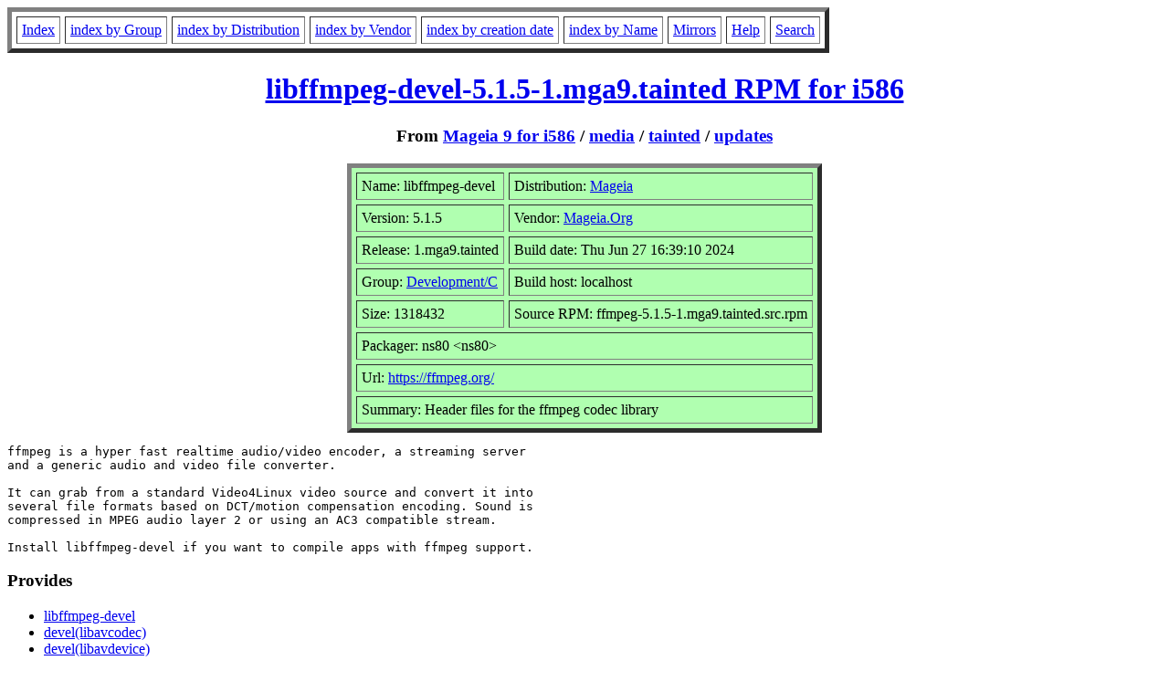

--- FILE ---
content_type: text/html; charset=UTF-8
request_url: https://fr.rpmfind.net/linux/RPM/mageia/9/i586/media/tainted/updates/libffmpeg-devel-5.1.5-1.mga9.tainted.i586.html
body_size: 18737
content:
<!DOCTYPE HTML PUBLIC "-//W3C//DTD HTML 4.0 Transitional//EN">
<html>
<head>
<title>libffmpeg-devel-5.1.5-1.mga9.tainted.i586 RPM</title>
<meta name="GENERATOR" content="rpm2html 1.8.1">
</head>
<body bgcolor="#ffffff" text="#000000">
<table border=5 cellspacing=5 cellpadding=5>
<tbody>
<tr>
<td><a href="/linux/RPM/index.html">Index</a></td>
<td><a href="/linux/RPM/Groups.html">index by Group</a></td>
<td><a href="/linux/RPM/Distribs.html">index by Distribution</a></td>
<td><a href="/linux/RPM/Vendors.html">index by Vendor</a></td>
<td><a href="/linux/RPM/ByDate.html">index by creation date</a></td>
<td><a href="/linux/RPM/ByName.html">index by Name</a></td>
<td><a href="/linux/rpm2html/mirrors.html">Mirrors</a></td>
<td><a href="/linux/rpm2html/help.html">Help</a></td>
<td><a href="/linux/rpm2html/search.php">Search</a></td>
</tr>
</tbody></table>
<h1 align=center><a href="/linux/mageia/distrib/9/i586/media/tainted/updates/libffmpeg-devel-5.1.5-1.mga9.tainted.i586.rpm">
libffmpeg-devel-5.1.5-1.mga9.tainted RPM for i586</a></h1>
<h3 align=center>From <a href="/linux/RPM/mageia/9/i586/index.html">Mageia 9 for i586</a>
 / <a href="/linux/RPM/mageia/9/i586/media/index.html">media</a>
 / <a href="/linux/RPM/mageia/9/i586/media/tainted/index.html">tainted</a>
 / <a href="/linux/RPM/mageia/9/i586/media/tainted/updates/index.html">updates</a>
</h3>
<table align=center border=5 cellspacing=5 cellpadding=5 bgcolor="#b0ffb0"><tbody>
<tr><td>Name: libffmpeg-devel</td>
<td>Distribution: <a href="/linux/RPM/Mageia.html">Mageia</a></td></tr>
<tr><td>Version: 5.1.5</td>
<td>Vendor: <a href="/linux/RPM/Mageia.Org.html">Mageia.Org</a></td></tr>
<tr><td>Release: 1.mga9.tainted</td>
<td>Build date: Thu Jun 27 16:39:10 2024</td></tr>
<tr><td>Group: <a href="/linux/RPM/Development_C.html">Development/C</a></td>
<td>Build host: localhost</td></tr>
<tr><td>Size: 1318432</td>
<td>Source RPM: ffmpeg-5.1.5-1.mga9.tainted.src.rpm</td></tr>
<tr><td colspan="2">Packager: ns80 &lt;ns80&gt;</td></tr>
<tr><td colspan="2">Url: <a href="https://ffmpeg.org/">https://ffmpeg.org/</a></td></tr>
<tr><td colspan="2">Summary: Header files for the ffmpeg codec library</td></tr>
</tbody>
</table>
<pre>ffmpeg is a hyper fast realtime audio/video encoder, a streaming server
and a generic audio and video file converter.

It can grab from a standard Video4Linux video source and convert it into
several file formats based on DCT/motion compensation encoding. Sound is
compressed in MPEG audio layer 2 or using an AC3 compatible stream.

Install libffmpeg-devel if you want to compile apps with ffmpeg support.
</pre>
<h3>Provides</h3>
<ul>
<li><a href="/linux/rpm2html/search.php?query=libffmpeg-devel">libffmpeg-devel</a>
<li><a href="/linux/rpm2html/search.php?query=devel(libavcodec)">devel(libavcodec)</a>
<li><a href="/linux/rpm2html/search.php?query=devel(libavdevice)">devel(libavdevice)</a>
<li><a href="/linux/rpm2html/search.php?query=devel(libavfilter)">devel(libavfilter)</a>
<li><a href="/linux/rpm2html/search.php?query=devel(libavformat)">devel(libavformat)</a>
<li><a href="/linux/rpm2html/search.php?query=devel(libavutil)">devel(libavutil)</a>
<li><a href="/linux/rpm2html/search.php?query=devel(libpostproc)">devel(libpostproc)</a>
<li><a href="/linux/rpm2html/search.php?query=devel(libswresample)">devel(libswresample)</a>
<li><a href="/linux/rpm2html/search.php?query=devel(libswscale)">devel(libswscale)</a>
<li><a href="/linux/rpm2html/search.php?query=ffmpeg-devel">ffmpeg-devel</a>
<li><a href="/linux/rpm2html/search.php?query=libffmpeg-devel(x86-32)">libffmpeg-devel(x86-32)</a>
<li><a href="/linux/rpm2html/search.php?query=pkgconfig(libavcodec)">pkgconfig(libavcodec)</a>
<li><a href="/linux/rpm2html/search.php?query=pkgconfig(libavdevice)">pkgconfig(libavdevice)</a>
<li><a href="/linux/rpm2html/search.php?query=pkgconfig(libavfilter)">pkgconfig(libavfilter)</a>
<li><a href="/linux/rpm2html/search.php?query=pkgconfig(libavformat)">pkgconfig(libavformat)</a>
<li><a href="/linux/rpm2html/search.php?query=pkgconfig(libavutil)">pkgconfig(libavutil)</a>
<li><a href="/linux/rpm2html/search.php?query=pkgconfig(libpostproc)">pkgconfig(libpostproc)</a>
<li><a href="/linux/rpm2html/search.php?query=pkgconfig(libswresample)">pkgconfig(libswresample)</a>
<li><a href="/linux/rpm2html/search.php?query=pkgconfig(libswscale)">pkgconfig(libswscale)</a>
</ul>
<h3>Requires</h3>
<ul>
<li><a href="/linux/rpm2html/search.php?query=devel(libOpenCL)">devel(libOpenCL)</a>
<li><a href="/linux/rpm2html/search.php?query=devel(libSDL2-2.0)">devel(libSDL2-2.0)</a>
<li><a href="/linux/rpm2html/search.php?query=devel(libX11)">devel(libX11)</a>
<li><a href="/linux/rpm2html/search.php?query=devel(libaom)">devel(libaom)</a>
<li><a href="/linux/rpm2html/search.php?query=devel(libasound)">devel(libasound)</a>
<li><a href="/linux/rpm2html/search.php?query=devel(libass)">devel(libass)</a>
<li><a href="/linux/rpm2html/search.php?query=devel(libavcodec)">devel(libavcodec)</a>
<li><a href="/linux/rpm2html/search.php?query=devel(libavfilter)">devel(libavfilter)</a>
<li><a href="/linux/rpm2html/search.php?query=devel(libavformat)">devel(libavformat)</a>
<li><a href="/linux/rpm2html/search.php?query=devel(libavutil)">devel(libavutil)</a>
<li><a href="/linux/rpm2html/search.php?query=devel(libbz2)">devel(libbz2)</a>
<li><a href="/linux/rpm2html/search.php?query=devel(libcdio_cdda)">devel(libcdio_cdda)</a>
<li><a href="/linux/rpm2html/search.php?query=devel(libcdio_paranoia)">devel(libcdio_paranoia)</a>
<li><a href="/linux/rpm2html/search.php?query=devel(libcelt0)">devel(libcelt0)</a>
<li><a href="/linux/rpm2html/search.php?query=devel(libdav1d)">devel(libdav1d)</a>
<li><a href="/linux/rpm2html/search.php?query=devel(libdc1394)">devel(libdc1394)</a>
<li><a href="/linux/rpm2html/search.php?query=devel(libfreetype)">devel(libfreetype)</a>
<li><a href="/linux/rpm2html/search.php?query=devel(libgnutls)">devel(libgnutls)</a>
<li><a href="/linux/rpm2html/search.php?query=devel(libgsm)">devel(libgsm)</a>
<li><a href="/linux/rpm2html/search.php?query=devel(libjxl)">devel(libjxl)</a>
<li><a href="/linux/rpm2html/search.php?query=devel(libjxl_threads)">devel(libjxl_threads)</a>
<li><a href="/linux/rpm2html/search.php?query=devel(liblzma)">devel(liblzma)</a>
<li><a href="/linux/rpm2html/search.php?query=devel(libm)">devel(libm)</a>
<li><a href="/linux/rpm2html/search.php?query=devel(libmodplug)">devel(libmodplug)</a>
<li><a href="/linux/rpm2html/search.php?query=devel(libmp3lame)">devel(libmp3lame)</a>
<li><a href="/linux/rpm2html/search.php?query=devel(libopencore-amrnb)">devel(libopencore-amrnb)</a>
<li><a href="/linux/rpm2html/search.php?query=devel(libopencore-amrwb)">devel(libopencore-amrwb)</a>
<li><a href="/linux/rpm2html/search.php?query=devel(libopenjp2)">devel(libopenjp2)</a>
<li><a href="/linux/rpm2html/search.php?query=devel(libopenmpt)">devel(libopenmpt)</a>
<li><a href="/linux/rpm2html/search.php?query=devel(libopus)">devel(libopus)</a>
<li><a href="/linux/rpm2html/search.php?query=devel(libpostproc)">devel(libpostproc)</a>
<li><a href="/linux/rpm2html/search.php?query=devel(libpulse)">devel(libpulse)</a>
<li><a href="/linux/rpm2html/search.php?query=devel(librtmp)">devel(librtmp)</a>
<li><a href="/linux/rpm2html/search.php?query=devel(libsndio)">devel(libsndio)</a>
<li><a href="/linux/rpm2html/search.php?query=devel(libspeex)">devel(libspeex)</a>
<li><a href="/linux/rpm2html/search.php?query=devel(libswresample)">devel(libswresample)</a>
<li><a href="/linux/rpm2html/search.php?query=devel(libswscale)">devel(libswscale)</a>
<li><a href="/linux/rpm2html/search.php?query=devel(libtheoradec)">devel(libtheoradec)</a>
<li><a href="/linux/rpm2html/search.php?query=devel(libtheoraenc)">devel(libtheoraenc)</a>
<li><a href="/linux/rpm2html/search.php?query=devel(libtwolame)">devel(libtwolame)</a>
<li><a href="/linux/rpm2html/search.php?query=devel(libv4l2)">devel(libv4l2)</a>
<li><a href="/linux/rpm2html/search.php?query=devel(libva)">devel(libva)</a>
<li><a href="/linux/rpm2html/search.php?query=devel(libva-drm)">devel(libva-drm)</a>
<li><a href="/linux/rpm2html/search.php?query=devel(libva-x11)">devel(libva-x11)</a>
<li><a href="/linux/rpm2html/search.php?query=devel(libvdpau)">devel(libvdpau)</a>
<li><a href="/linux/rpm2html/search.php?query=devel(libvidstab)">devel(libvidstab)</a>
<li><a href="/linux/rpm2html/search.php?query=devel(libvo-amrwbenc)">devel(libvo-amrwbenc)</a>
<li><a href="/linux/rpm2html/search.php?query=devel(libvorbis)">devel(libvorbis)</a>
<li><a href="/linux/rpm2html/search.php?query=devel(libvorbisenc)">devel(libvorbisenc)</a>
<li><a href="/linux/rpm2html/search.php?query=devel(libvpx)">devel(libvpx)</a>
<li><a href="/linux/rpm2html/search.php?query=devel(libx264)">devel(libx264)</a>
<li><a href="/linux/rpm2html/search.php?query=devel(libx265)">devel(libx265)</a>
<li><a href="/linux/rpm2html/search.php?query=devel(libxavs)">devel(libxavs)</a>
<li><a href="/linux/rpm2html/search.php?query=devel(libxcb)">devel(libxcb)</a>
<li><a href="/linux/rpm2html/search.php?query=devel(libxcb-shape)">devel(libxcb-shape)</a>
<li><a href="/linux/rpm2html/search.php?query=devel(libxcb-shm)">devel(libxcb-shm)</a>
<li><a href="/linux/rpm2html/search.php?query=devel(libxcb-xfixes)">devel(libxcb-xfixes)</a>
<li><a href="/linux/rpm2html/search.php?query=devel(libxvidcore)">devel(libxvidcore)</a>
<li><a href="/linux/rpm2html/search.php?query=devel(libz)">devel(libz)</a>
<li><a href="/linux/rpm2html/search.php?query=libavcodec59">libavcodec59</a> = 5.1.5-1.mga9.tainted
<li><a href="/linux/rpm2html/search.php?query=libavfilter8">libavfilter8</a> = 5.1.5-1.mga9.tainted
<li><a href="/linux/rpm2html/search.php?query=libavformat59">libavformat59</a> = 5.1.5-1.mga9.tainted
<li><a href="/linux/rpm2html/search.php?query=libavutil57">libavutil57</a> = 5.1.5-1.mga9.tainted
<li><a href="/linux/rpm2html/search.php?query=libpostproc56">libpostproc56</a> = 5.1.5-1.mga9.tainted
<li><a href="/linux/rpm2html/search.php?query=libswresample4">libswresample4</a> = 5.1.5-1.mga9.tainted
<li><a href="/linux/rpm2html/search.php?query=libswscaler6">libswscaler6</a> = 5.1.5-1.mga9.tainted
<li><a href="/linux/rpm2html/search.php?query=pkgconfig">pkgconfig</a>
<li><a href="/linux/rpm2html/search.php?query=pkgconfig(libavcodec)">pkgconfig(libavcodec)</a> &gt;= 59.37.100
<li><a href="/linux/rpm2html/search.php?query=pkgconfig(libavfilter)">pkgconfig(libavfilter)</a> &gt;= 8.44.100
<li><a href="/linux/rpm2html/search.php?query=pkgconfig(libavformat)">pkgconfig(libavformat)</a> &gt;= 59.27.100
<li><a href="/linux/rpm2html/search.php?query=pkgconfig(libavutil)">pkgconfig(libavutil)</a> &gt;= 57.28.100
<li><a href="/linux/rpm2html/search.php?query=pkgconfig(libpostproc)">pkgconfig(libpostproc)</a> &gt;= 56.6.100
<li><a href="/linux/rpm2html/search.php?query=pkgconfig(libswresample)">pkgconfig(libswresample)</a> &gt;= 4.7.100
<li><a href="/linux/rpm2html/search.php?query=pkgconfig(libswscale)">pkgconfig(libswscale)</a> &gt;= 6.7.100
<li><a href="/linux/rpm2html/search.php?query=rpmlib(CompressedFileNames)">rpmlib(CompressedFileNames)</a> &lt;= 3.0.4-1
<li><a href="/linux/rpm2html/search.php?query=rpmlib(FileDigests)">rpmlib(FileDigests)</a> &lt;= 4.6.0-1
<li><a href="/linux/rpm2html/search.php?query=rpmlib(PayloadFilesHavePrefix)">rpmlib(PayloadFilesHavePrefix)</a> &lt;= 4.0-1
<li><a href="/linux/rpm2html/search.php?query=rpmlib(PayloadIsZstd)">rpmlib(PayloadIsZstd)</a> &lt;= 5.4.18-1
</ul>
<h3>License</h3>
<pre>GPLv3+
</pre>
<h3>Changelog</h3>
<pre>* Thu Jun 27 2024 ns80 &lt;ns80&gt; 5.1.5-1.mga9
  + Revision: 2077337
  - new version 5.1.5
  - new version 5.1.4 for CVE-2023-47342 (mga#32964)
* Fri Jun 16 2023 kekepower &lt;kekepower&gt; 5.1.3-3.mga9.tainted
  + Revision: 1962199
  - Enable qoi - The Quite OK Image Format
* Mon Jun 05 2023 daviddavid &lt;daviddavid&gt; 5.1.3-2.mga9.tainted
  + Revision: 1961037
  - enable openmpt support
* Wed Mar 29 2023 kekepower &lt;kekepower&gt; 5.1.3-1.mga9.tainted
  + Revision: 1950671
  - Remove upstream patches
  - Update to version 5.1.3
* Wed Mar 15 2023 kekepower &lt;kekepower&gt; 5.1.2-4.mga9.tainted
  + Revision: 1949119
  - Add upstream patch to fix CVE-2022-3965
  + rapsys &lt;rapsys&gt;
  - Remove faac build flag as it was removed from ffmpeg 3.2
* Wed Nov 23 2022 kekepower &lt;kekepower&gt; 5.1.2-3.mga9
  + Revision: 1910605
  - Add patch from SuSE to fix CVE-2022-3964 (mga#31175)
  - Build with jpeg-xl support
* Tue Oct 11 2022 ghibo &lt;ghibo&gt; 5.1.2-2.mga9.tainted
  + Revision: 1896284
  - Rebuild against libvpx 1.12.0 (changed major from 6 to 7)
* Sat Oct 08 2022 kekepower &lt;kekepower&gt; 5.1.2-1.mga9
  + Revision: 1895552
  - Update patch 10 source
  - Update to version 5.1.2

</pre>
<h3>Files</h3>
<pre>/usr/include/libavcodec
/usr/include/libavcodec/ac3_parser.h
/usr/include/libavcodec/adts_parser.h
/usr/include/libavcodec/avcodec.h
/usr/include/libavcodec/avdct.h
/usr/include/libavcodec/avfft.h
/usr/include/libavcodec/bsf.h
/usr/include/libavcodec/codec.h
/usr/include/libavcodec/codec_desc.h
/usr/include/libavcodec/codec_id.h
/usr/include/libavcodec/codec_par.h
/usr/include/libavcodec/d3d11va.h
/usr/include/libavcodec/defs.h
/usr/include/libavcodec/dirac.h
/usr/include/libavcodec/dv_profile.h
/usr/include/libavcodec/dxva2.h
/usr/include/libavcodec/jni.h
/usr/include/libavcodec/mediacodec.h
/usr/include/libavcodec/packet.h
/usr/include/libavcodec/qsv.h
/usr/include/libavcodec/vdpau.h
/usr/include/libavcodec/version.h
/usr/include/libavcodec/version_major.h
/usr/include/libavcodec/videotoolbox.h
/usr/include/libavcodec/vorbis_parser.h
/usr/include/libavcodec/xvmc.h
/usr/include/libavdevice
/usr/include/libavdevice/avdevice.h
/usr/include/libavdevice/version.h
/usr/include/libavdevice/version_major.h
/usr/include/libavfilter
/usr/include/libavfilter/avfilter.h
/usr/include/libavfilter/buffersink.h
/usr/include/libavfilter/buffersrc.h
/usr/include/libavfilter/version.h
/usr/include/libavfilter/version_major.h
/usr/include/libavformat
/usr/include/libavformat/avformat.h
/usr/include/libavformat/avio.h
/usr/include/libavformat/version.h
/usr/include/libavformat/version_major.h
/usr/include/libavutil
/usr/include/libavutil/adler32.h
/usr/include/libavutil/aes.h
/usr/include/libavutil/aes_ctr.h
/usr/include/libavutil/attributes.h
/usr/include/libavutil/audio_fifo.h
/usr/include/libavutil/avassert.h
/usr/include/libavutil/avconfig.h
/usr/include/libavutil/avstring.h
/usr/include/libavutil/avutil.h
/usr/include/libavutil/base64.h
/usr/include/libavutil/blowfish.h
/usr/include/libavutil/bprint.h
/usr/include/libavutil/bswap.h
/usr/include/libavutil/buffer.h
/usr/include/libavutil/camellia.h
/usr/include/libavutil/cast5.h
/usr/include/libavutil/channel_layout.h
/usr/include/libavutil/common.h
/usr/include/libavutil/cpu.h
/usr/include/libavutil/crc.h
/usr/include/libavutil/csp.h
/usr/include/libavutil/des.h
/usr/include/libavutil/detection_bbox.h
/usr/include/libavutil/dict.h
/usr/include/libavutil/display.h
/usr/include/libavutil/dovi_meta.h
/usr/include/libavutil/downmix_info.h
/usr/include/libavutil/encryption_info.h
/usr/include/libavutil/error.h
/usr/include/libavutil/eval.h
/usr/include/libavutil/ffversion.h
/usr/include/libavutil/fifo.h
/usr/include/libavutil/file.h
/usr/include/libavutil/film_grain_params.h
/usr/include/libavutil/frame.h
/usr/include/libavutil/hash.h
/usr/include/libavutil/hdr_dynamic_metadata.h
/usr/include/libavutil/hdr_dynamic_vivid_metadata.h
/usr/include/libavutil/hmac.h
/usr/include/libavutil/hwcontext.h
/usr/include/libavutil/hwcontext_cuda.h
/usr/include/libavutil/hwcontext_d3d11va.h
/usr/include/libavutil/hwcontext_drm.h
/usr/include/libavutil/hwcontext_dxva2.h
/usr/include/libavutil/hwcontext_mediacodec.h
/usr/include/libavutil/hwcontext_opencl.h
/usr/include/libavutil/hwcontext_qsv.h
/usr/include/libavutil/hwcontext_vaapi.h
/usr/include/libavutil/hwcontext_vdpau.h
/usr/include/libavutil/hwcontext_videotoolbox.h
/usr/include/libavutil/hwcontext_vulkan.h
/usr/include/libavutil/imgutils.h
/usr/include/libavutil/intfloat.h
/usr/include/libavutil/intreadwrite.h
/usr/include/libavutil/lfg.h
/usr/include/libavutil/log.h
/usr/include/libavutil/lzo.h
/usr/include/libavutil/macros.h
/usr/include/libavutil/mastering_display_metadata.h
/usr/include/libavutil/mathematics.h
/usr/include/libavutil/md5.h
/usr/include/libavutil/mem.h
/usr/include/libavutil/motion_vector.h
/usr/include/libavutil/murmur3.h
/usr/include/libavutil/opt.h
/usr/include/libavutil/parseutils.h
/usr/include/libavutil/pixdesc.h
/usr/include/libavutil/pixelutils.h
/usr/include/libavutil/pixfmt.h
/usr/include/libavutil/random_seed.h
/usr/include/libavutil/rational.h
/usr/include/libavutil/rc4.h
/usr/include/libavutil/replaygain.h
/usr/include/libavutil/ripemd.h
/usr/include/libavutil/samplefmt.h
/usr/include/libavutil/sha.h
/usr/include/libavutil/sha512.h
/usr/include/libavutil/spherical.h
/usr/include/libavutil/stereo3d.h
/usr/include/libavutil/tea.h
/usr/include/libavutil/threadmessage.h
/usr/include/libavutil/time.h
/usr/include/libavutil/timecode.h
/usr/include/libavutil/timestamp.h
/usr/include/libavutil/tree.h
/usr/include/libavutil/twofish.h
/usr/include/libavutil/tx.h
/usr/include/libavutil/uuid.h
/usr/include/libavutil/version.h
/usr/include/libavutil/video_enc_params.h
/usr/include/libavutil/xtea.h
/usr/include/libpostproc
/usr/include/libpostproc/postprocess.h
/usr/include/libpostproc/version.h
/usr/include/libpostproc/version_major.h
/usr/include/libswresample
/usr/include/libswresample/swresample.h
/usr/include/libswresample/version.h
/usr/include/libswresample/version_major.h
/usr/include/libswscale
/usr/include/libswscale/swscale.h
/usr/include/libswscale/version.h
/usr/include/libswscale/version_major.h
/usr/lib/libavcodec.so
/usr/lib/libavdevice.so
/usr/lib/libavfilter.so
/usr/lib/libavformat.so
/usr/lib/libavutil.so
/usr/lib/libpostproc.so
/usr/lib/libswresample.so
/usr/lib/libswscale.so
/usr/lib/pkgconfig/libavcodec.pc
/usr/lib/pkgconfig/libavdevice.pc
/usr/lib/pkgconfig/libavfilter.pc
/usr/lib/pkgconfig/libavformat.pc
/usr/lib/pkgconfig/libavutil.pc
/usr/lib/pkgconfig/libpostproc.pc
/usr/lib/pkgconfig/libswresample.pc
/usr/lib/pkgconfig/libswscale.pc
/usr/share/doc/libffmpeg-devel
/usr/share/doc/libffmpeg-devel/APIchanges
/usr/share/man/man3/libavcodec.3.xz
/usr/share/man/man3/libavdevice.3.xz
/usr/share/man/man3/libavfilter.3.xz
/usr/share/man/man3/libavformat.3.xz
/usr/share/man/man3/libavutil.3.xz
/usr/share/man/man3/libswresample.3.xz
/usr/share/man/man3/libswscale.3.xz

</pre>
<hr>
<p>Generated by <a href="/linux/rpm2html/">rpm2html 1.8.1</a>
<p><a href="mailto:fabrice@bellet.info">Fabrice Bellet</a>, Sat Nov  1 07:00:16 2025

</body>
</html>
